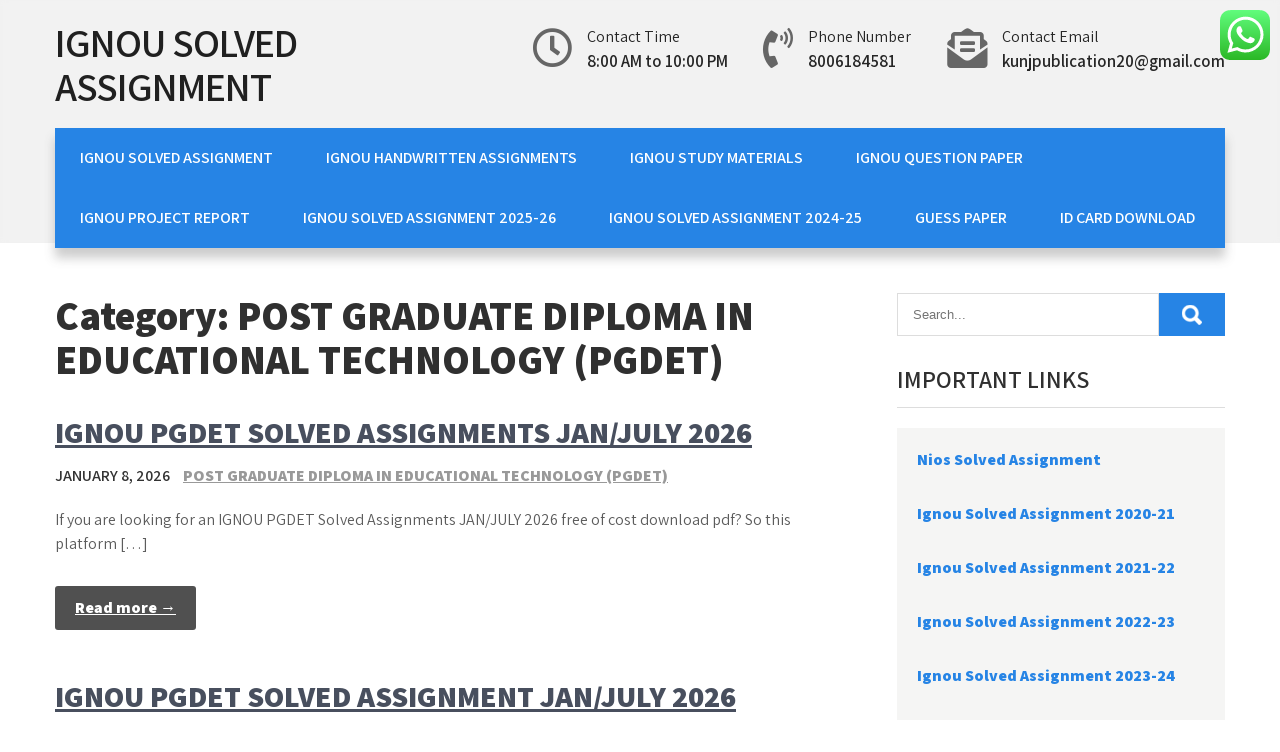

--- FILE ---
content_type: text/html; charset=UTF-8
request_url: https://www.ignousolvedassignment.org/category/post-graduate-diploma-in-educational-technology-pgdet/
body_size: 14317
content:
<!DOCTYPE html>
<html lang="en">
<head>
<meta charset="UTF-8">
<meta name="viewport" content="width=device-width, initial-scale=1">
<link rel="profile" href="http://gmpg.org/xfn/11">
<style>
#wpadminbar #wp-admin-bar-wccp_free_top_button .ab-icon:before {
	content: "\f160";
	color: #02CA02;
	top: 3px;
}
#wpadminbar #wp-admin-bar-wccp_free_top_button .ab-icon {
	transform: rotate(45deg);
}
</style>
<meta name='robots' content='index, follow, max-image-preview:large, max-snippet:-1, max-video-preview:-1' />
	<style>img:is([sizes="auto" i], [sizes^="auto," i]) { contain-intrinsic-size: 3000px 1500px }</style>
	
	<!-- This site is optimized with the Yoast SEO Premium plugin v23.1 (Yoast SEO v24.1) - https://yoast.com/wordpress/plugins/seo/ -->
	<title>POST GRADUATE DIPLOMA IN EDUCATIONAL TECHNOLOGY (PGDET) Archives - IGNOU SOLVED ASSIGNMENT</title>
	<link rel="canonical" href="https://www.ignousolvedassignment.org/category/post-graduate-diploma-in-educational-technology-pgdet/" />
	<meta property="og:locale" content="en_US" />
	<meta property="og:type" content="article" />
	<meta property="og:title" content="POST GRADUATE DIPLOMA IN EDUCATIONAL TECHNOLOGY (PGDET) Archives" />
	<meta property="og:url" content="https://www.ignousolvedassignment.org/category/post-graduate-diploma-in-educational-technology-pgdet/" />
	<meta property="og:site_name" content="IGNOU SOLVED ASSIGNMENT" />
	<meta name="twitter:card" content="summary_large_image" />
	<script type="application/ld+json" class="yoast-schema-graph">{"@context":"https://schema.org","@graph":[{"@type":"CollectionPage","@id":"https://www.ignousolvedassignment.org/category/post-graduate-diploma-in-educational-technology-pgdet/","url":"https://www.ignousolvedassignment.org/category/post-graduate-diploma-in-educational-technology-pgdet/","name":"POST GRADUATE DIPLOMA IN EDUCATIONAL TECHNOLOGY (PGDET) Archives - IGNOU SOLVED ASSIGNMENT","isPartOf":{"@id":"https://www.ignousolvedassignment.org/#website"},"breadcrumb":{"@id":"https://www.ignousolvedassignment.org/category/post-graduate-diploma-in-educational-technology-pgdet/#breadcrumb"},"inLanguage":"en"},{"@type":"BreadcrumbList","@id":"https://www.ignousolvedassignment.org/category/post-graduate-diploma-in-educational-technology-pgdet/#breadcrumb","itemListElement":[{"@type":"ListItem","position":1,"name":"Home","item":"https://www.ignousolvedassignment.org/"},{"@type":"ListItem","position":2,"name":"POST GRADUATE DIPLOMA IN EDUCATIONAL TECHNOLOGY (PGDET)"}]},{"@type":"WebSite","@id":"https://www.ignousolvedassignment.org/#website","url":"https://www.ignousolvedassignment.org/","name":"IGNOU SOLVED ASSIGNMENT","description":"","publisher":{"@id":"https://www.ignousolvedassignment.org/#/schema/person/7094c0bdc28dc8479a806985d87825fa"},"potentialAction":[{"@type":"SearchAction","target":{"@type":"EntryPoint","urlTemplate":"https://www.ignousolvedassignment.org/?s={search_term_string}"},"query-input":{"@type":"PropertyValueSpecification","valueRequired":true,"valueName":"search_term_string"}}],"inLanguage":"en"},{"@type":["Person","Organization"],"@id":"https://www.ignousolvedassignment.org/#/schema/person/7094c0bdc28dc8479a806985d87825fa","name":"admin","image":{"@type":"ImageObject","inLanguage":"en","@id":"https://www.ignousolvedassignment.org/#/schema/person/image/","url":"https://secure.gravatar.com/avatar/7301f2d38954e5febfe4c27d5b61e363bb00100a1be3665dc1b8bbb42bb6227c?s=96&d=mm&r=g","contentUrl":"https://secure.gravatar.com/avatar/7301f2d38954e5febfe4c27d5b61e363bb00100a1be3665dc1b8bbb42bb6227c?s=96&d=mm&r=g","caption":"admin"},"logo":{"@id":"https://www.ignousolvedassignment.org/#/schema/person/image/"},"sameAs":["http://www.ignousolvedassignment.org"]}]}</script>
	<!-- / Yoast SEO Premium plugin. -->


<link rel='dns-prefetch' href='//fonts.googleapis.com' />
<link rel="alternate" type="application/rss+xml" title="IGNOU SOLVED ASSIGNMENT &raquo; Feed" href="https://www.ignousolvedassignment.org/feed/" />
<link rel="alternate" type="application/rss+xml" title="IGNOU SOLVED ASSIGNMENT &raquo; Comments Feed" href="https://www.ignousolvedassignment.org/comments/feed/" />
<link rel="alternate" type="application/rss+xml" title="IGNOU SOLVED ASSIGNMENT &raquo; POST GRADUATE DIPLOMA IN EDUCATIONAL TECHNOLOGY (PGDET) Category Feed" href="https://www.ignousolvedassignment.org/category/post-graduate-diploma-in-educational-technology-pgdet/feed/" />
		<style>
			.lazyload,
			.lazyloading {
				max-width: 100%;
			}
		</style>
		<script type="text/javascript">
/* <![CDATA[ */
window._wpemojiSettings = {"baseUrl":"https:\/\/s.w.org\/images\/core\/emoji\/16.0.1\/72x72\/","ext":".png","svgUrl":"https:\/\/s.w.org\/images\/core\/emoji\/16.0.1\/svg\/","svgExt":".svg","source":{"concatemoji":"https:\/\/www.ignousolvedassignment.org\/wp-includes\/js\/wp-emoji-release.min.js?ver=6.8.3"}};
/*! This file is auto-generated */
!function(s,n){var o,i,e;function c(e){try{var t={supportTests:e,timestamp:(new Date).valueOf()};sessionStorage.setItem(o,JSON.stringify(t))}catch(e){}}function p(e,t,n){e.clearRect(0,0,e.canvas.width,e.canvas.height),e.fillText(t,0,0);var t=new Uint32Array(e.getImageData(0,0,e.canvas.width,e.canvas.height).data),a=(e.clearRect(0,0,e.canvas.width,e.canvas.height),e.fillText(n,0,0),new Uint32Array(e.getImageData(0,0,e.canvas.width,e.canvas.height).data));return t.every(function(e,t){return e===a[t]})}function u(e,t){e.clearRect(0,0,e.canvas.width,e.canvas.height),e.fillText(t,0,0);for(var n=e.getImageData(16,16,1,1),a=0;a<n.data.length;a++)if(0!==n.data[a])return!1;return!0}function f(e,t,n,a){switch(t){case"flag":return n(e,"\ud83c\udff3\ufe0f\u200d\u26a7\ufe0f","\ud83c\udff3\ufe0f\u200b\u26a7\ufe0f")?!1:!n(e,"\ud83c\udde8\ud83c\uddf6","\ud83c\udde8\u200b\ud83c\uddf6")&&!n(e,"\ud83c\udff4\udb40\udc67\udb40\udc62\udb40\udc65\udb40\udc6e\udb40\udc67\udb40\udc7f","\ud83c\udff4\u200b\udb40\udc67\u200b\udb40\udc62\u200b\udb40\udc65\u200b\udb40\udc6e\u200b\udb40\udc67\u200b\udb40\udc7f");case"emoji":return!a(e,"\ud83e\udedf")}return!1}function g(e,t,n,a){var r="undefined"!=typeof WorkerGlobalScope&&self instanceof WorkerGlobalScope?new OffscreenCanvas(300,150):s.createElement("canvas"),o=r.getContext("2d",{willReadFrequently:!0}),i=(o.textBaseline="top",o.font="600 32px Arial",{});return e.forEach(function(e){i[e]=t(o,e,n,a)}),i}function t(e){var t=s.createElement("script");t.src=e,t.defer=!0,s.head.appendChild(t)}"undefined"!=typeof Promise&&(o="wpEmojiSettingsSupports",i=["flag","emoji"],n.supports={everything:!0,everythingExceptFlag:!0},e=new Promise(function(e){s.addEventListener("DOMContentLoaded",e,{once:!0})}),new Promise(function(t){var n=function(){try{var e=JSON.parse(sessionStorage.getItem(o));if("object"==typeof e&&"number"==typeof e.timestamp&&(new Date).valueOf()<e.timestamp+604800&&"object"==typeof e.supportTests)return e.supportTests}catch(e){}return null}();if(!n){if("undefined"!=typeof Worker&&"undefined"!=typeof OffscreenCanvas&&"undefined"!=typeof URL&&URL.createObjectURL&&"undefined"!=typeof Blob)try{var e="postMessage("+g.toString()+"("+[JSON.stringify(i),f.toString(),p.toString(),u.toString()].join(",")+"));",a=new Blob([e],{type:"text/javascript"}),r=new Worker(URL.createObjectURL(a),{name:"wpTestEmojiSupports"});return void(r.onmessage=function(e){c(n=e.data),r.terminate(),t(n)})}catch(e){}c(n=g(i,f,p,u))}t(n)}).then(function(e){for(var t in e)n.supports[t]=e[t],n.supports.everything=n.supports.everything&&n.supports[t],"flag"!==t&&(n.supports.everythingExceptFlag=n.supports.everythingExceptFlag&&n.supports[t]);n.supports.everythingExceptFlag=n.supports.everythingExceptFlag&&!n.supports.flag,n.DOMReady=!1,n.readyCallback=function(){n.DOMReady=!0}}).then(function(){return e}).then(function(){var e;n.supports.everything||(n.readyCallback(),(e=n.source||{}).concatemoji?t(e.concatemoji):e.wpemoji&&e.twemoji&&(t(e.twemoji),t(e.wpemoji)))}))}((window,document),window._wpemojiSettings);
/* ]]> */
</script>
<link rel='stylesheet' id='ht_ctc_main_css-css' href='https://www.ignousolvedassignment.org/wp-content/plugins/click-to-chat-for-whatsapp/new/inc/assets/css/main.css?ver=4.35' type='text/css' media='all' />
<style id='wp-emoji-styles-inline-css' type='text/css'>

	img.wp-smiley, img.emoji {
		display: inline !important;
		border: none !important;
		box-shadow: none !important;
		height: 1em !important;
		width: 1em !important;
		margin: 0 0.07em !important;
		vertical-align: -0.1em !important;
		background: none !important;
		padding: 0 !important;
	}
</style>
<link rel='stylesheet' id='wp-block-library-css' href='https://www.ignousolvedassignment.org/wp-includes/css/dist/block-library/style.min.css?ver=6.8.3' type='text/css' media='all' />
<style id='wp-block-library-theme-inline-css' type='text/css'>
.wp-block-audio :where(figcaption){color:#555;font-size:13px;text-align:center}.is-dark-theme .wp-block-audio :where(figcaption){color:#ffffffa6}.wp-block-audio{margin:0 0 1em}.wp-block-code{border:1px solid #ccc;border-radius:4px;font-family:Menlo,Consolas,monaco,monospace;padding:.8em 1em}.wp-block-embed :where(figcaption){color:#555;font-size:13px;text-align:center}.is-dark-theme .wp-block-embed :where(figcaption){color:#ffffffa6}.wp-block-embed{margin:0 0 1em}.blocks-gallery-caption{color:#555;font-size:13px;text-align:center}.is-dark-theme .blocks-gallery-caption{color:#ffffffa6}:root :where(.wp-block-image figcaption){color:#555;font-size:13px;text-align:center}.is-dark-theme :root :where(.wp-block-image figcaption){color:#ffffffa6}.wp-block-image{margin:0 0 1em}.wp-block-pullquote{border-bottom:4px solid;border-top:4px solid;color:currentColor;margin-bottom:1.75em}.wp-block-pullquote cite,.wp-block-pullquote footer,.wp-block-pullquote__citation{color:currentColor;font-size:.8125em;font-style:normal;text-transform:uppercase}.wp-block-quote{border-left:.25em solid;margin:0 0 1.75em;padding-left:1em}.wp-block-quote cite,.wp-block-quote footer{color:currentColor;font-size:.8125em;font-style:normal;position:relative}.wp-block-quote:where(.has-text-align-right){border-left:none;border-right:.25em solid;padding-left:0;padding-right:1em}.wp-block-quote:where(.has-text-align-center){border:none;padding-left:0}.wp-block-quote.is-large,.wp-block-quote.is-style-large,.wp-block-quote:where(.is-style-plain){border:none}.wp-block-search .wp-block-search__label{font-weight:700}.wp-block-search__button{border:1px solid #ccc;padding:.375em .625em}:where(.wp-block-group.has-background){padding:1.25em 2.375em}.wp-block-separator.has-css-opacity{opacity:.4}.wp-block-separator{border:none;border-bottom:2px solid;margin-left:auto;margin-right:auto}.wp-block-separator.has-alpha-channel-opacity{opacity:1}.wp-block-separator:not(.is-style-wide):not(.is-style-dots){width:100px}.wp-block-separator.has-background:not(.is-style-dots){border-bottom:none;height:1px}.wp-block-separator.has-background:not(.is-style-wide):not(.is-style-dots){height:2px}.wp-block-table{margin:0 0 1em}.wp-block-table td,.wp-block-table th{word-break:normal}.wp-block-table :where(figcaption){color:#555;font-size:13px;text-align:center}.is-dark-theme .wp-block-table :where(figcaption){color:#ffffffa6}.wp-block-video :where(figcaption){color:#555;font-size:13px;text-align:center}.is-dark-theme .wp-block-video :where(figcaption){color:#ffffffa6}.wp-block-video{margin:0 0 1em}:root :where(.wp-block-template-part.has-background){margin-bottom:0;margin-top:0;padding:1.25em 2.375em}
</style>
<style id='classic-theme-styles-inline-css' type='text/css'>
/*! This file is auto-generated */
.wp-block-button__link{color:#fff;background-color:#32373c;border-radius:9999px;box-shadow:none;text-decoration:none;padding:calc(.667em + 2px) calc(1.333em + 2px);font-size:1.125em}.wp-block-file__button{background:#32373c;color:#fff;text-decoration:none}
</style>
<style id='global-styles-inline-css' type='text/css'>
:root{--wp--preset--aspect-ratio--square: 1;--wp--preset--aspect-ratio--4-3: 4/3;--wp--preset--aspect-ratio--3-4: 3/4;--wp--preset--aspect-ratio--3-2: 3/2;--wp--preset--aspect-ratio--2-3: 2/3;--wp--preset--aspect-ratio--16-9: 16/9;--wp--preset--aspect-ratio--9-16: 9/16;--wp--preset--color--black: #000000;--wp--preset--color--cyan-bluish-gray: #abb8c3;--wp--preset--color--white: #ffffff;--wp--preset--color--pale-pink: #f78da7;--wp--preset--color--vivid-red: #cf2e2e;--wp--preset--color--luminous-vivid-orange: #ff6900;--wp--preset--color--luminous-vivid-amber: #fcb900;--wp--preset--color--light-green-cyan: #7bdcb5;--wp--preset--color--vivid-green-cyan: #00d084;--wp--preset--color--pale-cyan-blue: #8ed1fc;--wp--preset--color--vivid-cyan-blue: #0693e3;--wp--preset--color--vivid-purple: #9b51e0;--wp--preset--gradient--vivid-cyan-blue-to-vivid-purple: linear-gradient(135deg,rgba(6,147,227,1) 0%,rgb(155,81,224) 100%);--wp--preset--gradient--light-green-cyan-to-vivid-green-cyan: linear-gradient(135deg,rgb(122,220,180) 0%,rgb(0,208,130) 100%);--wp--preset--gradient--luminous-vivid-amber-to-luminous-vivid-orange: linear-gradient(135deg,rgba(252,185,0,1) 0%,rgba(255,105,0,1) 100%);--wp--preset--gradient--luminous-vivid-orange-to-vivid-red: linear-gradient(135deg,rgba(255,105,0,1) 0%,rgb(207,46,46) 100%);--wp--preset--gradient--very-light-gray-to-cyan-bluish-gray: linear-gradient(135deg,rgb(238,238,238) 0%,rgb(169,184,195) 100%);--wp--preset--gradient--cool-to-warm-spectrum: linear-gradient(135deg,rgb(74,234,220) 0%,rgb(151,120,209) 20%,rgb(207,42,186) 40%,rgb(238,44,130) 60%,rgb(251,105,98) 80%,rgb(254,248,76) 100%);--wp--preset--gradient--blush-light-purple: linear-gradient(135deg,rgb(255,206,236) 0%,rgb(152,150,240) 100%);--wp--preset--gradient--blush-bordeaux: linear-gradient(135deg,rgb(254,205,165) 0%,rgb(254,45,45) 50%,rgb(107,0,62) 100%);--wp--preset--gradient--luminous-dusk: linear-gradient(135deg,rgb(255,203,112) 0%,rgb(199,81,192) 50%,rgb(65,88,208) 100%);--wp--preset--gradient--pale-ocean: linear-gradient(135deg,rgb(255,245,203) 0%,rgb(182,227,212) 50%,rgb(51,167,181) 100%);--wp--preset--gradient--electric-grass: linear-gradient(135deg,rgb(202,248,128) 0%,rgb(113,206,126) 100%);--wp--preset--gradient--midnight: linear-gradient(135deg,rgb(2,3,129) 0%,rgb(40,116,252) 100%);--wp--preset--font-size--small: 13px;--wp--preset--font-size--medium: 20px;--wp--preset--font-size--large: 36px;--wp--preset--font-size--x-large: 42px;--wp--preset--spacing--20: 0.44rem;--wp--preset--spacing--30: 0.67rem;--wp--preset--spacing--40: 1rem;--wp--preset--spacing--50: 1.5rem;--wp--preset--spacing--60: 2.25rem;--wp--preset--spacing--70: 3.38rem;--wp--preset--spacing--80: 5.06rem;--wp--preset--shadow--natural: 6px 6px 9px rgba(0, 0, 0, 0.2);--wp--preset--shadow--deep: 12px 12px 50px rgba(0, 0, 0, 0.4);--wp--preset--shadow--sharp: 6px 6px 0px rgba(0, 0, 0, 0.2);--wp--preset--shadow--outlined: 6px 6px 0px -3px rgba(255, 255, 255, 1), 6px 6px rgba(0, 0, 0, 1);--wp--preset--shadow--crisp: 6px 6px 0px rgba(0, 0, 0, 1);}:where(.is-layout-flex){gap: 0.5em;}:where(.is-layout-grid){gap: 0.5em;}body .is-layout-flex{display: flex;}.is-layout-flex{flex-wrap: wrap;align-items: center;}.is-layout-flex > :is(*, div){margin: 0;}body .is-layout-grid{display: grid;}.is-layout-grid > :is(*, div){margin: 0;}:where(.wp-block-columns.is-layout-flex){gap: 2em;}:where(.wp-block-columns.is-layout-grid){gap: 2em;}:where(.wp-block-post-template.is-layout-flex){gap: 1.25em;}:where(.wp-block-post-template.is-layout-grid){gap: 1.25em;}.has-black-color{color: var(--wp--preset--color--black) !important;}.has-cyan-bluish-gray-color{color: var(--wp--preset--color--cyan-bluish-gray) !important;}.has-white-color{color: var(--wp--preset--color--white) !important;}.has-pale-pink-color{color: var(--wp--preset--color--pale-pink) !important;}.has-vivid-red-color{color: var(--wp--preset--color--vivid-red) !important;}.has-luminous-vivid-orange-color{color: var(--wp--preset--color--luminous-vivid-orange) !important;}.has-luminous-vivid-amber-color{color: var(--wp--preset--color--luminous-vivid-amber) !important;}.has-light-green-cyan-color{color: var(--wp--preset--color--light-green-cyan) !important;}.has-vivid-green-cyan-color{color: var(--wp--preset--color--vivid-green-cyan) !important;}.has-pale-cyan-blue-color{color: var(--wp--preset--color--pale-cyan-blue) !important;}.has-vivid-cyan-blue-color{color: var(--wp--preset--color--vivid-cyan-blue) !important;}.has-vivid-purple-color{color: var(--wp--preset--color--vivid-purple) !important;}.has-black-background-color{background-color: var(--wp--preset--color--black) !important;}.has-cyan-bluish-gray-background-color{background-color: var(--wp--preset--color--cyan-bluish-gray) !important;}.has-white-background-color{background-color: var(--wp--preset--color--white) !important;}.has-pale-pink-background-color{background-color: var(--wp--preset--color--pale-pink) !important;}.has-vivid-red-background-color{background-color: var(--wp--preset--color--vivid-red) !important;}.has-luminous-vivid-orange-background-color{background-color: var(--wp--preset--color--luminous-vivid-orange) !important;}.has-luminous-vivid-amber-background-color{background-color: var(--wp--preset--color--luminous-vivid-amber) !important;}.has-light-green-cyan-background-color{background-color: var(--wp--preset--color--light-green-cyan) !important;}.has-vivid-green-cyan-background-color{background-color: var(--wp--preset--color--vivid-green-cyan) !important;}.has-pale-cyan-blue-background-color{background-color: var(--wp--preset--color--pale-cyan-blue) !important;}.has-vivid-cyan-blue-background-color{background-color: var(--wp--preset--color--vivid-cyan-blue) !important;}.has-vivid-purple-background-color{background-color: var(--wp--preset--color--vivid-purple) !important;}.has-black-border-color{border-color: var(--wp--preset--color--black) !important;}.has-cyan-bluish-gray-border-color{border-color: var(--wp--preset--color--cyan-bluish-gray) !important;}.has-white-border-color{border-color: var(--wp--preset--color--white) !important;}.has-pale-pink-border-color{border-color: var(--wp--preset--color--pale-pink) !important;}.has-vivid-red-border-color{border-color: var(--wp--preset--color--vivid-red) !important;}.has-luminous-vivid-orange-border-color{border-color: var(--wp--preset--color--luminous-vivid-orange) !important;}.has-luminous-vivid-amber-border-color{border-color: var(--wp--preset--color--luminous-vivid-amber) !important;}.has-light-green-cyan-border-color{border-color: var(--wp--preset--color--light-green-cyan) !important;}.has-vivid-green-cyan-border-color{border-color: var(--wp--preset--color--vivid-green-cyan) !important;}.has-pale-cyan-blue-border-color{border-color: var(--wp--preset--color--pale-cyan-blue) !important;}.has-vivid-cyan-blue-border-color{border-color: var(--wp--preset--color--vivid-cyan-blue) !important;}.has-vivid-purple-border-color{border-color: var(--wp--preset--color--vivid-purple) !important;}.has-vivid-cyan-blue-to-vivid-purple-gradient-background{background: var(--wp--preset--gradient--vivid-cyan-blue-to-vivid-purple) !important;}.has-light-green-cyan-to-vivid-green-cyan-gradient-background{background: var(--wp--preset--gradient--light-green-cyan-to-vivid-green-cyan) !important;}.has-luminous-vivid-amber-to-luminous-vivid-orange-gradient-background{background: var(--wp--preset--gradient--luminous-vivid-amber-to-luminous-vivid-orange) !important;}.has-luminous-vivid-orange-to-vivid-red-gradient-background{background: var(--wp--preset--gradient--luminous-vivid-orange-to-vivid-red) !important;}.has-very-light-gray-to-cyan-bluish-gray-gradient-background{background: var(--wp--preset--gradient--very-light-gray-to-cyan-bluish-gray) !important;}.has-cool-to-warm-spectrum-gradient-background{background: var(--wp--preset--gradient--cool-to-warm-spectrum) !important;}.has-blush-light-purple-gradient-background{background: var(--wp--preset--gradient--blush-light-purple) !important;}.has-blush-bordeaux-gradient-background{background: var(--wp--preset--gradient--blush-bordeaux) !important;}.has-luminous-dusk-gradient-background{background: var(--wp--preset--gradient--luminous-dusk) !important;}.has-pale-ocean-gradient-background{background: var(--wp--preset--gradient--pale-ocean) !important;}.has-electric-grass-gradient-background{background: var(--wp--preset--gradient--electric-grass) !important;}.has-midnight-gradient-background{background: var(--wp--preset--gradient--midnight) !important;}.has-small-font-size{font-size: var(--wp--preset--font-size--small) !important;}.has-medium-font-size{font-size: var(--wp--preset--font-size--medium) !important;}.has-large-font-size{font-size: var(--wp--preset--font-size--large) !important;}.has-x-large-font-size{font-size: var(--wp--preset--font-size--x-large) !important;}
:where(.wp-block-post-template.is-layout-flex){gap: 1.25em;}:where(.wp-block-post-template.is-layout-grid){gap: 1.25em;}
:where(.wp-block-columns.is-layout-flex){gap: 2em;}:where(.wp-block-columns.is-layout-grid){gap: 2em;}
:root :where(.wp-block-pullquote){font-size: 1.5em;line-height: 1.6;}
</style>
<link rel='stylesheet' id='online-consulting-font-css' href='//fonts.googleapis.com/css?family=Assistant%3A300%2C400%2C600%2C800&#038;ver=6.8.3' type='text/css' media='all' />
<link rel='stylesheet' id='online-consulting-basic-style-css' href='https://www.ignousolvedassignment.org/wp-content/themes/online-consulting/style.css?ver=6.8.3' type='text/css' media='all' />
<link rel='stylesheet' id='nivo-slider-css' href='https://www.ignousolvedassignment.org/wp-content/themes/online-consulting/css/nivo-slider.css?ver=6.8.3' type='text/css' media='all' />
<link rel='stylesheet' id='fontawesome-all-style-css' href='https://www.ignousolvedassignment.org/wp-content/themes/online-consulting/fontsawesome/css/fontawesome-all.css?ver=6.8.3' type='text/css' media='all' />
<link rel='stylesheet' id='online-consulting-responsive-css' href='https://www.ignousolvedassignment.org/wp-content/themes/online-consulting/css/responsive.css?ver=6.8.3' type='text/css' media='all' />
<link rel='stylesheet' id='simple-social-icons-font-css' href='https://www.ignousolvedassignment.org/wp-content/plugins/simple-social-icons/css/style.css?ver=4.0.0' type='text/css' media='all' />
<link rel='stylesheet' id='fontawesome-css' href='//maxcdn.bootstrapcdn.com/font-awesome/4.3.0/css/font-awesome.min.css?ver=4.3.0' type='text/css' media='all' />
<link rel='stylesheet' id='google-font-open-sans-css' href='//fonts.googleapis.com/css?family=Open+Sans%3A400%2C300%2C700&#038;ver=6.8.3' type='text/css' media='all' />
<link rel='stylesheet' id='mb-css' href='https://www.ignousolvedassignment.org/wp-content/plugins/mango-buttons/public/style/mb-button.css?ver=1.2.9' type='text/css' media='all' />
<script type="text/javascript" src="https://www.ignousolvedassignment.org/wp-includes/js/jquery/jquery.min.js?ver=3.7.1" id="jquery-core-js"></script>
<script type="text/javascript" src="https://www.ignousolvedassignment.org/wp-includes/js/jquery/jquery-migrate.min.js?ver=3.4.1" id="jquery-migrate-js"></script>
<script type="text/javascript" src="https://www.ignousolvedassignment.org/wp-content/themes/online-consulting/js/jquery.nivo.slider.js?ver=6.8.3" id="jquery-nivo-slider-js"></script>
<script type="text/javascript" src="https://www.ignousolvedassignment.org/wp-content/themes/online-consulting/js/editable.js?ver=6.8.3" id="online-consulting-editable-js"></script>
<link rel="https://api.w.org/" href="https://www.ignousolvedassignment.org/wp-json/" /><link rel="alternate" title="JSON" type="application/json" href="https://www.ignousolvedassignment.org/wp-json/wp/v2/categories/1014" /><link rel="EditURI" type="application/rsd+xml" title="RSD" href="https://www.ignousolvedassignment.org/xmlrpc.php?rsd" />
<meta name="generator" content="WordPress 6.8.3" />
<script id="wpcp_disable_selection" type="text/javascript">
var image_save_msg='You are not allowed to save images!';
	var no_menu_msg='Context Menu disabled!';
	var smessage = "Content is protected !!";

function disableEnterKey(e)
{
	var elemtype = e.target.tagName;
	
	elemtype = elemtype.toUpperCase();
	
	if (elemtype == "TEXT" || elemtype == "TEXTAREA" || elemtype == "INPUT" || elemtype == "PASSWORD" || elemtype == "SELECT" || elemtype == "OPTION" || elemtype == "EMBED")
	{
		elemtype = 'TEXT';
	}
	
	if (e.ctrlKey){
     var key;
     if(window.event)
          key = window.event.keyCode;     //IE
     else
          key = e.which;     //firefox (97)
    //if (key != 17) alert(key);
     if (elemtype!= 'TEXT' && (key == 97 || key == 65 || key == 67 || key == 99 || key == 88 || key == 120 || key == 26 || key == 85  || key == 86 || key == 83 || key == 43 || key == 73))
     {
		if(wccp_free_iscontenteditable(e)) return true;
		show_wpcp_message('You are not allowed to copy content or view source');
		return false;
     }else
     	return true;
     }
}


/*For contenteditable tags*/
function wccp_free_iscontenteditable(e)
{
	var e = e || window.event; // also there is no e.target property in IE. instead IE uses window.event.srcElement
  	
	var target = e.target || e.srcElement;

	var elemtype = e.target.nodeName;
	
	elemtype = elemtype.toUpperCase();
	
	var iscontenteditable = "false";
		
	if(typeof target.getAttribute!="undefined" ) iscontenteditable = target.getAttribute("contenteditable"); // Return true or false as string
	
	var iscontenteditable2 = false;
	
	if(typeof target.isContentEditable!="undefined" ) iscontenteditable2 = target.isContentEditable; // Return true or false as boolean

	if(target.parentElement.isContentEditable) iscontenteditable2 = true;
	
	if (iscontenteditable == "true" || iscontenteditable2 == true)
	{
		if(typeof target.style!="undefined" ) target.style.cursor = "text";
		
		return true;
	}
}

////////////////////////////////////
function disable_copy(e)
{	
	var e = e || window.event; // also there is no e.target property in IE. instead IE uses window.event.srcElement
	
	var elemtype = e.target.tagName;
	
	elemtype = elemtype.toUpperCase();
	
	if (elemtype == "TEXT" || elemtype == "TEXTAREA" || elemtype == "INPUT" || elemtype == "PASSWORD" || elemtype == "SELECT" || elemtype == "OPTION" || elemtype == "EMBED")
	{
		elemtype = 'TEXT';
	}
	
	if(wccp_free_iscontenteditable(e)) return true;
	
	var isSafari = /Safari/.test(navigator.userAgent) && /Apple Computer/.test(navigator.vendor);
	
	var checker_IMG = '';
	if (elemtype == "IMG" && checker_IMG == 'checked' && e.detail >= 2) {show_wpcp_message(alertMsg_IMG);return false;}
	if (elemtype != "TEXT")
	{
		if (smessage !== "" && e.detail == 2)
			show_wpcp_message(smessage);
		
		if (isSafari)
			return true;
		else
			return false;
	}	
}

//////////////////////////////////////////
function disable_copy_ie()
{
	var e = e || window.event;
	var elemtype = window.event.srcElement.nodeName;
	elemtype = elemtype.toUpperCase();
	if(wccp_free_iscontenteditable(e)) return true;
	if (elemtype == "IMG") {show_wpcp_message(alertMsg_IMG);return false;}
	if (elemtype != "TEXT" && elemtype != "TEXTAREA" && elemtype != "INPUT" && elemtype != "PASSWORD" && elemtype != "SELECT" && elemtype != "OPTION" && elemtype != "EMBED")
	{
		return false;
	}
}	
function reEnable()
{
	return true;
}
document.onkeydown = disableEnterKey;
document.onselectstart = disable_copy_ie;
if(navigator.userAgent.indexOf('MSIE')==-1)
{
	document.onmousedown = disable_copy;
	document.onclick = reEnable;
}
function disableSelection(target)
{
    //For IE This code will work
    if (typeof target.onselectstart!="undefined")
    target.onselectstart = disable_copy_ie;
    
    //For Firefox This code will work
    else if (typeof target.style.MozUserSelect!="undefined")
    {target.style.MozUserSelect="none";}
    
    //All other  (ie: Opera) This code will work
    else
    target.onmousedown=function(){return false}
    target.style.cursor = "default";
}
//Calling the JS function directly just after body load
window.onload = function(){disableSelection(document.body);};

//////////////////special for safari Start////////////////
var onlongtouch;
var timer;
var touchduration = 1000; //length of time we want the user to touch before we do something

var elemtype = "";
function touchstart(e) {
	var e = e || window.event;
  // also there is no e.target property in IE.
  // instead IE uses window.event.srcElement
  	var target = e.target || e.srcElement;
	
	elemtype = window.event.srcElement.nodeName;
	
	elemtype = elemtype.toUpperCase();
	
	if(!wccp_pro_is_passive()) e.preventDefault();
	if (!timer) {
		timer = setTimeout(onlongtouch, touchduration);
	}
}

function touchend() {
    //stops short touches from firing the event
    if (timer) {
        clearTimeout(timer);
        timer = null;
    }
	onlongtouch();
}

onlongtouch = function(e) { //this will clear the current selection if anything selected
	
	if (elemtype != "TEXT" && elemtype != "TEXTAREA" && elemtype != "INPUT" && elemtype != "PASSWORD" && elemtype != "SELECT" && elemtype != "EMBED" && elemtype != "OPTION")	
	{
		if (window.getSelection) {
			if (window.getSelection().empty) {  // Chrome
			window.getSelection().empty();
			} else if (window.getSelection().removeAllRanges) {  // Firefox
			window.getSelection().removeAllRanges();
			}
		} else if (document.selection) {  // IE?
			document.selection.empty();
		}
		return false;
	}
};

document.addEventListener("DOMContentLoaded", function(event) { 
    window.addEventListener("touchstart", touchstart, false);
    window.addEventListener("touchend", touchend, false);
});

function wccp_pro_is_passive() {

  var cold = false,
  hike = function() {};

  try {
	  const object1 = {};
  var aid = Object.defineProperty(object1, 'passive', {
  get() {cold = true}
  });
  window.addEventListener('test', hike, aid);
  window.removeEventListener('test', hike, aid);
  } catch (e) {}

  return cold;
}
/*special for safari End*/
</script>
<script id="wpcp_disable_Right_Click" type="text/javascript">
document.ondragstart = function() { return false;}
	function nocontext(e) {
	   return false;
	}
	document.oncontextmenu = nocontext;
</script>
<style>
.unselectable
{
-moz-user-select:none;
-webkit-user-select:none;
cursor: default;
}
html
{
-webkit-touch-callout: none;
-webkit-user-select: none;
-khtml-user-select: none;
-moz-user-select: none;
-ms-user-select: none;
user-select: none;
-webkit-tap-highlight-color: rgba(0,0,0,0);
}
</style>
<script id="wpcp_css_disable_selection" type="text/javascript">
var e = document.getElementsByTagName('body')[0];
if(e)
{
	e.setAttribute('unselectable',"on");
}
</script>
		<script>
			document.documentElement.className = document.documentElement.className.replace('no-js', 'js');
		</script>
				<style>
			.no-js img.lazyload {
				display: none;
			}

			figure.wp-block-image img.lazyloading {
				min-width: 150px;
			}

			.lazyload,
			.lazyloading {
				--smush-placeholder-width: 100px;
				--smush-placeholder-aspect-ratio: 1/1;
				width: var(--smush-image-width, var(--smush-placeholder-width)) !important;
				aspect-ratio: var(--smush-image-aspect-ratio, var(--smush-placeholder-aspect-ratio)) !important;
			}

						.lazyload, .lazyloading {
				opacity: 0;
			}

			.lazyloaded {
				opacity: 1;
				transition: opacity 400ms;
				transition-delay: 0ms;
			}

					</style>
			<style type="text/css"> 					
        a, .posts_default_style h2 a:hover,
        #sidebar ul li a:hover,						
        .posts_default_style h3 a:hover,       
		.hdr_social a:hover,       						
        .postmeta a:hover,
		.page_three_box:hover h3,
		#sidebar ul li::before,
		.page_three_box:hover h3 a,
        .button:hover,
		.blog_postmeta a:hover,
		.site-footer ul li a:hover, 
		.site-footer ul li.current_page_item a,
		.about_content_column h3 span       				
            { color:#2684e5;}					 
            
        .pagination ul li .current, .pagination ul li a:hover, 
        #commentform input#submit:hover,		
        .nivo-controlNav a.active,
		.navigation_bar,
		.site-navi ul li ul,				
        .learnmore,
		.nivo-caption .slide_morebtn:hover,
		a.blogreadmore,
		.about_content_column .btnstyle1,													
        #sidebar .search-form input.search-submit,				
        .wpcf7 input[type='submit'],				
        nav.pagination .page-numbers.current,
		.page_three_box .page_img_box,	
		.blogpostmorebtn:hover,	
        .toggle a	
            { background-color:#2684e5;}
			
		
		.tagcloud a:hover,
		.hdr_social a:hover,
		.about_content_column p,
		h3.widget-title::after,		
		blockquote	        
            { border-color:#2684e5;}
			
	.site-navi ul li a:hover, 
	.site-navi ul li.current-menu-item a,
	.site-navi ul li.current-menu-parent a.parent,
	.site-navi ul li.current-menu-item ul.sub-menu li a:hover        
            { background-color:#1a50a9;}		
			
	    								
		
         	
    </style> 
	<style type="text/css">
			.site-header{
			background: url() no-repeat;
			background-position: center top;
		}
		.logo h1 a { color:#202020;}
		
	</style>
    
    <link rel="icon" href="https://www.ignousolvedassignment.org/wp-content/uploads/2025/08/cropped-ignou-solved-assignments-32x32.jpg" sizes="32x32" />
<link rel="icon" href="https://www.ignousolvedassignment.org/wp-content/uploads/2025/08/cropped-ignou-solved-assignments-192x192.jpg" sizes="192x192" />
<link rel="apple-touch-icon" href="https://www.ignousolvedassignment.org/wp-content/uploads/2025/08/cropped-ignou-solved-assignments-180x180.jpg" />
<meta name="msapplication-TileImage" content="https://www.ignousolvedassignment.org/wp-content/uploads/2025/08/cropped-ignou-solved-assignments-270x270.jpg" />
</head>
<body class="archive category category-post-graduate-diploma-in-educational-technology-pgdet category-1014 wp-embed-responsive wp-theme-online-consulting sp-easy-accordion-enabled unselectable">
<a class="skip-link screen-reader-text" href="#site_content_panel">
Skip to content</a>

<div id="sitelayout" >

<div class="site-header siteinner no-sticky"> 
  <div class="container">   
      <div class="logo">
                   <h1><a href="https://www.ignousolvedassignment.org/" rel="home">IGNOU SOLVED ASSIGNMENT</a></h1>
                  </div><!-- logo -->
      
      
     
      <div class="cotact_info_area">      
         
               <div class="infobox">
                 <i class="far fa-clock"></i>
                 <span>
			       Contact Time                   <strong>8:00 AM to 10:00 PM</strong>
                </span>
              </div>
          
         
         
          
               <div class="infobox">
                 <i class="fas fa-phone-volume"></i>
                 <span>
			       Phone Number                   <strong>8006184581</strong>
                </span>
              </div>
          
         
         
          
               <div class="infobox">
                 <i class="fas fa-envelope-open-text"></i>
                 <span>
			       Contact Email                   <strong><a href="mailto:kunjpublication20@gmail.com">
				   kunjpublication20@gmail.com</a></strong>
                </span>
              </div>
                   </div>
	  
     

 <div class="clear"></div> 
    <div class="navigation_bar">
         <div class="toggle">
           <a class="toggleMenu" href="#">Menu</a>
         </div><!-- toggle --> 
         <div class="site-navi">                   
            <div class="menu-main-menu-container"><ul id="menu-main-menu" class="menu"><li id="menu-item-14237" class="menu-item menu-item-type-post_type menu-item-object-page menu-item-home menu-item-14237"><a href="https://www.ignousolvedassignment.org/">IGNOU SOLVED ASSIGNMENT</a></li>
<li id="menu-item-14234" class="menu-item menu-item-type-post_type menu-item-object-page menu-item-14234"><a href="https://www.ignousolvedassignment.org/ignou-handwritten-assignments/">IGNOU HANDWRITTEN ASSIGNMENTS</a></li>
<li id="menu-item-14239" class="menu-item menu-item-type-custom menu-item-object-custom menu-item-14239"><a href="https://www.ignousolvedassignment.org/ignou-study-material/">IGNOU STUDY MATERIALS</a></li>
<li id="menu-item-14231" class="menu-item menu-item-type-post_type menu-item-object-page menu-item-14231"><a href="https://www.ignousolvedassignment.org/ignou-question-paper/">IGNOU QUESTION PAPER</a></li>
<li id="menu-item-14232" class="menu-item menu-item-type-post_type menu-item-object-page menu-item-14232"><a href="https://www.ignousolvedassignment.org/ignou-project-report/">IGNOU PROJECT REPORT</a></li>
<li id="menu-item-16186" class="menu-item menu-item-type-custom menu-item-object-custom menu-item-16186"><a href="https://www.ignousolvedassignment.org/ignou-solved-assignment-2025-26/">IGNOU SOLVED ASSIGNMENT 2025-26</a></li>
<li id="menu-item-20879" class="menu-item menu-item-type-custom menu-item-object-custom menu-item-20879"><a href="https://www.ignousolvedassignment.org/ignou-solved-assignment-2024-25/">IGNOU SOLVED ASSIGNMENT 2024-25</a></li>
<li id="menu-item-21016" class="menu-item menu-item-type-custom menu-item-object-custom menu-item-21016"><a href="https://www.ignousolvedassignment.org/ignou-guess-paper/">GUESS PAPER</a></li>
<li id="menu-item-17844" class="menu-item menu-item-type-custom menu-item-object-custom menu-item-17844"><a href="https://www.ignousolvedassignment.org/how-to-download-ignou-id-card/">ID CARD DOWNLOAD</a></li>
</ul></div>         </div><!--.site-navi -->
         <div class="clear"></div>  
   </div><!--.navigation_bar -->
  <div class="clear"></div> 
  </div><!-- .container --> 
</div><!--.site-header --> 
  
       
        

<div class="container">
     <div id="site_content_panel">
        <div class="left_panel_content">
            <header class="page-header">
				 <h1 class="entry-title">Category: <span>POST GRADUATE DIPLOMA IN EDUCATIONAL TECHNOLOGY (PGDET)</span></h1> 
            </header><!-- .page-header -->
			                <div class="my_blogpost_layout">
                                                                 <div class="posts_default_style">
    <article id="post-40945" class="post-40945 post type-post status-publish format-standard hentry category-post-graduate-diploma-in-educational-technology-pgdet tag-ignou-pgdet-solved-assignments-jan-july-2026">        
          
        
        <header class="entry-header">           
            <h3><a href="https://www.ignousolvedassignment.org/ignou-pgdet-solved-assignments-jan-july-2026/" rel="bookmark">IGNOU PGDET SOLVED ASSIGNMENTS JAN/JULY 2026</a></h3>
                            <div class="blog_postmeta">
                    <div class="post-date">January 8, 2026</div><!-- post-date --> 
                     
                      <span class="blogpost_cat"><a href="https://www.ignousolvedassignment.org/category/post-graduate-diploma-in-educational-technology-pgdet/" rel="category tag">POST GRADUATE DIPLOMA IN EDUCATIONAL TECHNOLOGY (PGDET)</a></span>
                                                                
                </div><!-- .blog_postmeta -->
                    </header><!-- .entry-header -->
          
                <div class="entry-summary">
           	<p>If you are looking for an IGNOU PGDET Solved Assignments JAN/JULY 2026 free of cost download pdf? So this platform [&hellip;]</p>
            <a class="blogpostmorebtn" href="https://www.ignousolvedassignment.org/ignou-pgdet-solved-assignments-jan-july-2026/">Read more &rarr;</a>         
        </div><!-- .entry-summary -->
                <div class="clear"></div>
    </article><!-- #post-## -->
</div>                                             <div class="posts_default_style">
    <article id="post-40943" class="post-40943 post type-post status-publish format-standard hentry category-post-graduate-diploma-in-educational-technology-pgdet tag-ignou-pgdet-solved-assignment-jan-july-2026">        
          
        
        <header class="entry-header">           
            <h3><a href="https://www.ignousolvedassignment.org/ignou-pgdet-solved-assignment-jan-july-2026/" rel="bookmark">IGNOU PGDET SOLVED ASSIGNMENT JAN/JULY 2026</a></h3>
                            <div class="blog_postmeta">
                    <div class="post-date">January 8, 2026</div><!-- post-date --> 
                     
                      <span class="blogpost_cat"><a href="https://www.ignousolvedassignment.org/category/post-graduate-diploma-in-educational-technology-pgdet/" rel="category tag">POST GRADUATE DIPLOMA IN EDUCATIONAL TECHNOLOGY (PGDET)</a></span>
                                                                
                </div><!-- .blog_postmeta -->
                    </header><!-- .entry-header -->
          
                <div class="entry-summary">
           	<p>If you are looking for an IGNOU PGDET Solved Assignment JAN/JULY 2026 free of cost download pdf? So this platform [&hellip;]</p>
            <a class="blogpostmorebtn" href="https://www.ignousolvedassignment.org/ignou-pgdet-solved-assignment-jan-july-2026/">Read more &rarr;</a>         
        </div><!-- .entry-summary -->
                <div class="clear"></div>
    </article><!-- #post-## -->
</div>                                             <div class="posts_default_style">
    <article id="post-37229" class="post-37229 post type-post status-publish format-standard hentry category-post-graduate-diploma-in-educational-technology-pgdet tag-ignou-pgdet-solved-assignment-jan-july-2025">        
          
        
        <header class="entry-header">           
            <h3><a href="https://www.ignousolvedassignment.org/ignou-pgdet-solved-assignment-jan-july-2025/" rel="bookmark">IGNOU PGDET SOLVED ASSIGNMENT JAN/JULY 2025</a></h3>
                            <div class="blog_postmeta">
                    <div class="post-date">August 21, 2025</div><!-- post-date --> 
                     
                      <span class="blogpost_cat"><a href="https://www.ignousolvedassignment.org/category/post-graduate-diploma-in-educational-technology-pgdet/" rel="category tag">POST GRADUATE DIPLOMA IN EDUCATIONAL TECHNOLOGY (PGDET)</a></span>
                                                                
                </div><!-- .blog_postmeta -->
                    </header><!-- .entry-header -->
          
                <div class="entry-summary">
           	<p>If you are looking for an IGNOU PGDET Solved Assignment JAN/JULY 2025 free of cost download pdf? So this platform [&hellip;]</p>
            <a class="blogpostmorebtn" href="https://www.ignousolvedassignment.org/ignou-pgdet-solved-assignment-jan-july-2025/">Read more &rarr;</a>         
        </div><!-- .entry-summary -->
                <div class="clear"></div>
    </article><!-- #post-## -->
</div>                                             <div class="posts_default_style">
    <article id="post-37230" class="post-37230 post type-post status-publish format-standard hentry category-post-graduate-diploma-in-educational-technology-pgdet tag-ignou-pgdet-solved-assignments-jan-july-2025">        
          
        
        <header class="entry-header">           
            <h3><a href="https://www.ignousolvedassignment.org/ignou-pgdet-solved-assignments-jan-july-2025/" rel="bookmark">IGNOU PGDET SOLVED ASSIGNMENTS JAN/JULY 2025</a></h3>
                            <div class="blog_postmeta">
                    <div class="post-date">August 21, 2025</div><!-- post-date --> 
                     
                      <span class="blogpost_cat"><a href="https://www.ignousolvedassignment.org/category/post-graduate-diploma-in-educational-technology-pgdet/" rel="category tag">POST GRADUATE DIPLOMA IN EDUCATIONAL TECHNOLOGY (PGDET)</a></span>
                                                                
                </div><!-- .blog_postmeta -->
                    </header><!-- .entry-header -->
          
                <div class="entry-summary">
           	<p>If you are looking for an IGNOU PGDET Solved Assignments JAN/JULY 2025 free of cost download pdf? So this platform [&hellip;]</p>
            <a class="blogpostmorebtn" href="https://www.ignousolvedassignment.org/ignou-pgdet-solved-assignments-jan-july-2025/">Read more &rarr;</a>         
        </div><!-- .entry-summary -->
                <div class="clear"></div>
    </article><!-- #post-## -->
</div>                                             <div class="posts_default_style">
    <article id="post-32229" class="post-32229 post type-post status-publish format-standard hentry category-post-graduate-diploma-in-educational-technology-pgdet tag-ignou-pgdet-solved-assignment-jan-july-2024">        
          
        
        <header class="entry-header">           
            <h3><a href="https://www.ignousolvedassignment.org/ignou-pgdet-solved-assignment-jan-july-2024/" rel="bookmark">IGNOU PGDET SOLVED ASSIGNMENT JAN/JULY 2024</a></h3>
                            <div class="blog_postmeta">
                    <div class="post-date">June 8, 2024</div><!-- post-date --> 
                     
                      <span class="blogpost_cat"><a href="https://www.ignousolvedassignment.org/category/post-graduate-diploma-in-educational-technology-pgdet/" rel="category tag">POST GRADUATE DIPLOMA IN EDUCATIONAL TECHNOLOGY (PGDET)</a></span>
                                                                
                </div><!-- .blog_postmeta -->
                    </header><!-- .entry-header -->
          
                <div class="entry-summary">
           	<p>If you are looking for an IGNOU PGDET Solved Assignment JAN/JULY 2024 free of cost download pdf? So this platform [&hellip;]</p>
            <a class="blogpostmorebtn" href="https://www.ignousolvedassignment.org/ignou-pgdet-solved-assignment-jan-july-2024/">Read more &rarr;</a>         
        </div><!-- .entry-summary -->
                <div class="clear"></div>
    </article><!-- #post-## -->
</div>                                             <div class="posts_default_style">
    <article id="post-32230" class="post-32230 post type-post status-publish format-standard hentry category-post-graduate-diploma-in-educational-technology-pgdet tag-ignou-pgdet-solved-assignments-jan-july-2024">        
          
        
        <header class="entry-header">           
            <h3><a href="https://www.ignousolvedassignment.org/ignou-pgdet-solved-assignments-jan-july-2024/" rel="bookmark">IGNOU PGDET SOLVED ASSIGNMENTS JAN/JULY 2024</a></h3>
                            <div class="blog_postmeta">
                    <div class="post-date">June 8, 2024</div><!-- post-date --> 
                     
                      <span class="blogpost_cat"><a href="https://www.ignousolvedassignment.org/category/post-graduate-diploma-in-educational-technology-pgdet/" rel="category tag">POST GRADUATE DIPLOMA IN EDUCATIONAL TECHNOLOGY (PGDET)</a></span>
                                                                
                </div><!-- .blog_postmeta -->
                    </header><!-- .entry-header -->
          
                <div class="entry-summary">
           	<p>If you are looking for an IGNOU PGDET Solved Assignment JAN/JULY 2024 free of cost download pdf? So this platform [&hellip;]</p>
            <a class="blogpostmorebtn" href="https://www.ignousolvedassignment.org/ignou-pgdet-solved-assignments-jan-july-2024/">Read more &rarr;</a>         
        </div><!-- .entry-summary -->
                <div class="clear"></div>
    </article><!-- #post-## -->
</div>                                             <div class="posts_default_style">
    <article id="post-24702" class="post-24702 post type-post status-publish format-standard hentry category-post-graduate-diploma-in-educational-technology-pgdet tag-ignou-pgdet-solved-assignments-jan-july-2023">        
          
        
        <header class="entry-header">           
            <h3><a href="https://www.ignousolvedassignment.org/ignou-pgdet-solved-assignments-jan-july-2023/" rel="bookmark">IGNOU PGDET SOLVED ASSIGNMENTS JAN/JULY 2023</a></h3>
                            <div class="blog_postmeta">
                    <div class="post-date">May 6, 2023</div><!-- post-date --> 
                     
                      <span class="blogpost_cat"><a href="https://www.ignousolvedassignment.org/category/post-graduate-diploma-in-educational-technology-pgdet/" rel="category tag">POST GRADUATE DIPLOMA IN EDUCATIONAL TECHNOLOGY (PGDET)</a></span>
                                                                
                </div><!-- .blog_postmeta -->
                    </header><!-- .entry-header -->
          
                <div class="entry-summary">
           	<p>If you are looking for an IGNOU PGDET Solved Assignment JAN/JULY 2023 free of cost download pdf? So this platform [&hellip;]</p>
            <a class="blogpostmorebtn" href="https://www.ignousolvedassignment.org/ignou-pgdet-solved-assignments-jan-july-2023/">Read more &rarr;</a>         
        </div><!-- .entry-summary -->
                <div class="clear"></div>
    </article><!-- #post-## -->
</div>                                             <div class="posts_default_style">
    <article id="post-24701" class="post-24701 post type-post status-publish format-standard hentry category-post-graduate-diploma-in-educational-technology-pgdet tag-ignou-pgdet-solved-assignment-jan-july-2023">        
          
        
        <header class="entry-header">           
            <h3><a href="https://www.ignousolvedassignment.org/ignou-pgdet-solved-assignment-jan-july-2023/" rel="bookmark">IGNOU PGDET SOLVED ASSIGNMENT JAN/JULY 2023</a></h3>
                            <div class="blog_postmeta">
                    <div class="post-date">May 6, 2023</div><!-- post-date --> 
                     
                      <span class="blogpost_cat"><a href="https://www.ignousolvedassignment.org/category/post-graduate-diploma-in-educational-technology-pgdet/" rel="category tag">POST GRADUATE DIPLOMA IN EDUCATIONAL TECHNOLOGY (PGDET)</a></span>
                                                                
                </div><!-- .blog_postmeta -->
                    </header><!-- .entry-header -->
          
                <div class="entry-summary">
           	<p>If you are looking for an IGNOU PGDET Solved Assignment JAN/JULY 2023 free of cost download pdf? So this platform [&hellip;]</p>
            <a class="blogpostmorebtn" href="https://www.ignousolvedassignment.org/ignou-pgdet-solved-assignment-jan-july-2023/">Read more &rarr;</a>         
        </div><!-- .entry-summary -->
                <div class="clear"></div>
    </article><!-- #post-## -->
</div>                                             <div class="posts_default_style">
    <article id="post-24699" class="post-24699 post type-post status-publish format-standard hentry category-post-graduate-diploma-in-educational-technology-pgdet tag-ignou-pgdet-solved-assignment">        
          
        
        <header class="entry-header">           
            <h3><a href="https://www.ignousolvedassignment.org/ignou-pgdet-solved-assignment-2/" rel="bookmark">IGNOU PGDET SOLVED ASSIGNMENT</a></h3>
                            <div class="blog_postmeta">
                    <div class="post-date">May 6, 2023</div><!-- post-date --> 
                     
                      <span class="blogpost_cat"><a href="https://www.ignousolvedassignment.org/category/post-graduate-diploma-in-educational-technology-pgdet/" rel="category tag">POST GRADUATE DIPLOMA IN EDUCATIONAL TECHNOLOGY (PGDET)</a></span>
                                                                
                </div><!-- .blog_postmeta -->
                    </header><!-- .entry-header -->
          
                <div class="entry-summary">
           	<p>If you are looking for an IGNOU PGDET Solved Assignment free of cost download pdf? So this platform is the [&hellip;]</p>
            <a class="blogpostmorebtn" href="https://www.ignousolvedassignment.org/ignou-pgdet-solved-assignment-2/">Read more &rarr;</a>         
        </div><!-- .entry-summary -->
                <div class="clear"></div>
    </article><!-- #post-## -->
</div>                                       
                </div>
                                   </div><!-- left_panel_content-->   
       <div id="sidebar">    
    <aside id="search-2" class="widget widget_search"><form role="search" method="get" class="search-form" action="https://www.ignousolvedassignment.org/">
	<label>
		<input type="search" class="search-field" placeholder="Search..." value="" name="s">
	</label>
	<input type="submit" class="search-submit" value="Search">
</form>
</aside><aside id="text-2" class="widget widget_text"><h3 class="widget-title">IMPORTANT LINKS</h3>			<div class="textwidget"><p><strong><a href="https://www.ignousolvedassignment.org/nios-solved-assignment/" target="_blank" rel="noopener">Nios Solved Assignment</a></strong></p>
<p><a href="https://www.ignousolvedassignment.org/ignou-solved-assignment-2020-21/" target="_blank" rel="noopener"><strong>Ignou Solved Assignment 2020-21</strong></a></p>
<p><strong><a href="https://www.ignousolvedassignment.org/ignou-solved-assignment-2021-22/" target="_blank" rel="noopener">Ignou Solved Assignment 2021-22</a></strong></p>
<p><a href="https://www.ignousolvedassignment.org/ignou-solved-assignment-2022-23-2/" target="_blank" rel="noopener"><strong>Ignou Solved Assignment 2022-23</strong></a></p>
<p><a href="https://www.ignousolvedassignment.org/ignou-solved-assignment-2023-24/"><strong>Ignou Solved Assignment 2023-24</strong></a></p>
<p><a href="https://www.ignousolvedassignment.org/ignou-project-report/"><strong>IGNOU Project Report /</strong><strong> Synopsis</strong></a></p>
<p><a href="https://www.ignousolvedassignment.org/ignou-handwritten-assignments/"><strong>Handwritten Assignment</strong></a></p>
<p><a href="https://www.ignousolvedassignment.org/ignou-guess-paper/"><strong>IGNOU Guess Paper / Notes</strong></a></p>
<p>&nbsp;</p>
</div>
		</aside>	
</div><!-- sidebar -->       
        <div class="clear"></div>
    </div><!-- site-aligner -->
</div><!-- container -->


<div class="site-footer">
           <div class="container fixfooter">           
                          <div class="widget-column-1">  
                    <div id="text-13" class="widget widget_text"><h5>About Us</h5>			<div class="textwidget"><p>| <a href="https://www.ignousolvedassignment.org/about-us/">KUNJ PUBLICATION ABOUT US</a> |<br />
| <a href="https://www.ignousolvedassignment.org/about-us/">Our Team</a> |<br />
| <a href="https://www.ignousolvedassignment.org/about-us/">Our Vision &amp; Mission</a> |</p>
</div>
		</div>                </div>
                     
                          <div class="widget-column-2">  
                    <div id="text-9" class="widget widget_text"><h5>Products/Services</h5>			<div class="textwidget"><p>| <a href="https://www.ignousolvedassignment.org/">SAMPLE PAPER</a> |</p>
<p>| <a href="https://www.ignousolvedassignment.org/ignou-study-material/">HELP BOOKS</a> |</p>
<p>| <a href="https://www.ignousolvedassignment.org/ignou-handwritten-assignments/">HAND WRITTEN ASSIGNMENT</a> |</p>
<p>| <a href="https://www.ignousolvedassignment.org/ignou-project-report/">PROJECT REPORT</a> |</p>
<p>| <a href="https://www.ignousolvedassignment.org/ignou-project-report/">IGNOU QUESTION PAPER</a> |</p>
</div>
		</div>                </div>
                      
                           <div class="widget-column-3">  
                    <div id="text-10" class="widget widget_text"><h5>Privacy Policy</h5>			<div class="textwidget"><p>| <a href="https://www.ignousolvedassignment.org/privacy-policy/">Disclaimer</a> |<br />
| <a href="https://www.ignousolvedassignment.org/privacy-policy/">Privacy Policy</a> |<br />
| <a href="https://www.ignousolvedassignment.org/privacy-policy/">Refund &amp; Cancellation policy</a> |<br />
| <a href="https://www.ignousolvedassignment.org/privacy-policy/">Terms and Conditions</a> |</p>
<p>|<a href="https://www.ignousolvedassignment.org/privacy-policy/">Copyright &amp; DMCA Notice</a>|</p>
</div>
		</div>                </div>
            
           
                           <div class="widget-column-4">  
                    <div id="text-11" class="widget widget_text"><h5>CONTACT US</h5>			<div class="textwidget"><p>| PHONE-8006184581 |</p>
<p>| E-MAIL-kunjpublication20@gmail.com |</p>
<p>| ADDRESS-PLOT NO.-022<br />
PALAM EXT. DWARKA SEC-7 NEW DELHI-110075 |</p>
</div>
		</div>                </div>
                     
           
           <div class="clear"></div>
      </div><!--end .container-->            

        <div class="footer-bottom"> 
            <div class="container">
                <div class="powerby">
				   IGNOU SOLVED ASSIGNMENT - Copyright © 2023               
                </div>                        	
                <div class="design-by">
				   Copyright © 2023 KUNJ PUBLICATION

                </div>
                <div class="clear"></div>
                                
             </div><!--end .container-->             
        </div><!--end .footer-bottom-->  
                     
     </div><!--end #site-footer-->
</div><!--#end sitelayout-->

<script type="speculationrules">
{"prefetch":[{"source":"document","where":{"and":[{"href_matches":"\/*"},{"not":{"href_matches":["\/wp-*.php","\/wp-admin\/*","\/wp-content\/uploads\/*","\/wp-content\/*","\/wp-content\/plugins\/*","\/wp-content\/themes\/online-consulting\/*","\/*\\?(.+)"]}},{"not":{"selector_matches":"a[rel~=\"nofollow\"]"}},{"not":{"selector_matches":".no-prefetch, .no-prefetch a"}}]},"eagerness":"conservative"}]}
</script>
	<div id="wpcp-error-message" class="msgmsg-box-wpcp hideme"><span>error: </span>Content is protected !!</div>
	<script>
	var timeout_result;
	function show_wpcp_message(smessage)
	{
		if (smessage !== "")
			{
			var smessage_text = '<span>Alert: </span>'+smessage;
			document.getElementById("wpcp-error-message").innerHTML = smessage_text;
			document.getElementById("wpcp-error-message").className = "msgmsg-box-wpcp warning-wpcp showme";
			clearTimeout(timeout_result);
			timeout_result = setTimeout(hide_message, 3000);
			}
	}
	function hide_message()
	{
		document.getElementById("wpcp-error-message").className = "msgmsg-box-wpcp warning-wpcp hideme";
	}
	</script>
		<style>
	@media print {
	body * {display: none !important;}
		body:after {
		content: "You are not allowed to print preview this page, Thank you"; }
	}
	</style>
		<style type="text/css">
	#wpcp-error-message {
	    direction: ltr;
	    text-align: center;
	    transition: opacity 900ms ease 0s;
	    z-index: 99999999;
	}
	.hideme {
    	opacity:0;
    	visibility: hidden;
	}
	.showme {
    	opacity:1;
    	visibility: visible;
	}
	.msgmsg-box-wpcp {
		border:1px solid #f5aca6;
		border-radius: 10px;
		color: #555;
		font-family: Tahoma;
		font-size: 11px;
		margin: 10px;
		padding: 10px 36px;
		position: fixed;
		width: 255px;
		top: 50%;
  		left: 50%;
  		margin-top: -10px;
  		margin-left: -130px;
  		-webkit-box-shadow: 0px 0px 34px 2px rgba(242,191,191,1);
		-moz-box-shadow: 0px 0px 34px 2px rgba(242,191,191,1);
		box-shadow: 0px 0px 34px 2px rgba(242,191,191,1);
	}
	.msgmsg-box-wpcp span {
		font-weight:bold;
		text-transform:uppercase;
	}
		.warning-wpcp {
		background:#ffecec url('https://www.ignousolvedassignment.org/wp-content/plugins/wp-content-copy-protector/images/warning.png') no-repeat 10px 50%;
	}
    </style>
		<!-- Click to Chat - https://holithemes.com/plugins/click-to-chat/  v4.35 -->
									<div class="ht-ctc ht-ctc-chat ctc-analytics ctc_wp_desktop style-2  " id="ht-ctc-chat"  
				style="display: none;  position: fixed; top: 10px; right: 10px;"   >
								<div class="ht_ctc_style ht_ctc_chat_style">
				<div title = &#039;WhatsApp us&#039; style="display: flex; justify-content: center; align-items: center;  " class="ctc-analytics ctc_s_2">
	<p class="ctc-analytics ctc_cta ctc_cta_stick ht-ctc-cta " style="padding: 0px 16px; line-height: 1.6; ; background-color: #25D366; color: #ffffff; border-radius:10px; margin:0 10px;  display: none; ">WhatsApp us</p>
	<svg style="pointer-events:none; display:block; height:50px; width:50px;" width="50px" height="50px" viewBox="0 0 1024 1024">
        <defs>
        <path id="htwasqicona-chat" d="M1023.941 765.153c0 5.606-.171 17.766-.508 27.159-.824 22.982-2.646 52.639-5.401 66.151-4.141 20.306-10.392 39.472-18.542 55.425-9.643 18.871-21.943 35.775-36.559 50.364-14.584 14.56-31.472 26.812-50.315 36.416-16.036 8.172-35.322 14.426-55.744 18.549-13.378 2.701-42.812 4.488-65.648 5.3-9.402.336-21.564.505-27.15.505l-504.226-.081c-5.607 0-17.765-.172-27.158-.509-22.983-.824-52.639-2.646-66.152-5.4-20.306-4.142-39.473-10.392-55.425-18.542-18.872-9.644-35.775-21.944-50.364-36.56-14.56-14.584-26.812-31.471-36.415-50.314-8.174-16.037-14.428-35.323-18.551-55.744-2.7-13.378-4.487-42.812-5.3-65.649-.334-9.401-.503-21.563-.503-27.148l.08-504.228c0-5.607.171-17.766.508-27.159.825-22.983 2.646-52.639 5.401-66.151 4.141-20.306 10.391-39.473 18.542-55.426C34.154 93.24 46.455 76.336 61.07 61.747c14.584-14.559 31.472-26.812 50.315-36.416 16.037-8.172 35.324-14.426 55.745-18.549 13.377-2.701 42.812-4.488 65.648-5.3 9.402-.335 21.565-.504 27.149-.504l504.227.081c5.608 0 17.766.171 27.159.508 22.983.825 52.638 2.646 66.152 5.401 20.305 4.141 39.472 10.391 55.425 18.542 18.871 9.643 35.774 21.944 50.363 36.559 14.559 14.584 26.812 31.471 36.415 50.315 8.174 16.037 14.428 35.323 18.551 55.744 2.7 13.378 4.486 42.812 5.3 65.649.335 9.402.504 21.564.504 27.15l-.082 504.226z"/>
        </defs>
        <linearGradient id="htwasqiconb-chat" gradientUnits="userSpaceOnUse" x1="512.001" y1=".978" x2="512.001" y2="1025.023">
            <stop offset="0" stop-color="#61fd7d"/>
            <stop offset="1" stop-color="#2bb826"/>
        </linearGradient>
        <use xlink:href="#htwasqicona-chat" overflow="visible" style="fill: url(#htwasqiconb-chat)" fill="url(#htwasqiconb-chat)"/>
        <g>
            <path style="fill: #FFFFFF;" fill="#FFF" d="M783.302 243.246c-69.329-69.387-161.529-107.619-259.763-107.658-202.402 0-367.133 164.668-367.214 367.072-.026 64.699 16.883 127.854 49.017 183.522l-52.096 190.229 194.665-51.047c53.636 29.244 114.022 44.656 175.482 44.682h.151c202.382 0 367.128-164.688 367.21-367.094.039-98.087-38.121-190.319-107.452-259.706zM523.544 808.047h-.125c-54.767-.021-108.483-14.729-155.344-42.529l-11.146-6.612-115.517 30.293 30.834-112.592-7.259-11.544c-30.552-48.579-46.688-104.729-46.664-162.379.066-168.229 136.985-305.096 305.339-305.096 81.521.031 158.154 31.811 215.779 89.482s89.342 134.332 89.312 215.859c-.066 168.243-136.984 305.118-305.209 305.118zm167.415-228.515c-9.177-4.591-54.286-26.782-62.697-29.843-8.41-3.062-14.526-4.592-20.645 4.592-6.115 9.182-23.699 29.843-29.053 35.964-5.352 6.122-10.704 6.888-19.879 2.296-9.176-4.591-38.74-14.277-73.786-45.526-27.275-24.319-45.691-54.359-51.043-63.543-5.352-9.183-.569-14.146 4.024-18.72 4.127-4.109 9.175-10.713 13.763-16.069 4.587-5.355 6.117-9.183 9.175-15.304 3.059-6.122 1.529-11.479-.765-16.07-2.293-4.591-20.644-49.739-28.29-68.104-7.447-17.886-15.013-15.466-20.645-15.747-5.346-.266-11.469-.322-17.585-.322s-16.057 2.295-24.467 11.478-32.113 31.374-32.113 76.521c0 45.147 32.877 88.764 37.465 94.885 4.588 6.122 64.699 98.771 156.741 138.502 21.892 9.45 38.982 15.094 52.308 19.322 21.98 6.979 41.982 5.995 57.793 3.634 17.628-2.633 54.284-22.189 61.932-43.615 7.646-21.427 7.646-39.791 5.352-43.617-2.294-3.826-8.41-6.122-17.585-10.714z"/>
        </g>
        </svg></div>
				</div>
			</div>
							<span class="ht_ctc_chat_data" data-settings="{&quot;number&quot;:&quot;918006184581&quot;,&quot;pre_filled&quot;:&quot;Hello IGNOU Assignment&quot;,&quot;dis_m&quot;:&quot;show&quot;,&quot;dis_d&quot;:&quot;show&quot;,&quot;css&quot;:&quot;cursor: pointer; z-index: 99999999;&quot;,&quot;pos_d&quot;:&quot;position: fixed; top: 10px; right: 10px;&quot;,&quot;pos_m&quot;:&quot;position: fixed; top: 10px; right: 10px;&quot;,&quot;side_d&quot;:&quot;right&quot;,&quot;side_m&quot;:&quot;right&quot;,&quot;schedule&quot;:&quot;no&quot;,&quot;se&quot;:&quot;no-show-effects&quot;,&quot;ani&quot;:&quot;no-animation&quot;,&quot;url_target_d&quot;:&quot;_blank&quot;,&quot;gtm&quot;:&quot;1&quot;,&quot;webhook_format&quot;:&quot;json&quot;,&quot;g_init&quot;:&quot;default&quot;,&quot;g_an_event_name&quot;:&quot;click to chat&quot;,&quot;gtm_event_name&quot;:&quot;Click to Chat&quot;,&quot;pixel_event_name&quot;:&quot;Click to Chat by HoliThemes&quot;}" data-rest="3038e53a13"></span>
				<style type="text/css" media="screen"></style><script type="text/javascript" id="ht_ctc_app_js-js-extra">
/* <![CDATA[ */
var ht_ctc_chat_var = {"number":"918006184581","pre_filled":"Hello IGNOU Assignment","dis_m":"show","dis_d":"show","css":"cursor: pointer; z-index: 99999999;","pos_d":"position: fixed; top: 10px; right: 10px;","pos_m":"position: fixed; top: 10px; right: 10px;","side_d":"right","side_m":"right","schedule":"no","se":"no-show-effects","ani":"no-animation","url_target_d":"_blank","gtm":"1","webhook_format":"json","g_init":"default","g_an_event_name":"click to chat","gtm_event_name":"Click to Chat","pixel_event_name":"Click to Chat by HoliThemes"};
var ht_ctc_variables = {"g_an_event_name":"click to chat","gtm_event_name":"Click to Chat","pixel_event_type":"trackCustom","pixel_event_name":"Click to Chat by HoliThemes","g_an_params":["g_an_param_1","g_an_param_2","g_an_param_3"],"g_an_param_1":{"key":"number","value":"{number}"},"g_an_param_2":{"key":"title","value":"{title}"},"g_an_param_3":{"key":"url","value":"{url}"},"pixel_params":["pixel_param_1","pixel_param_2","pixel_param_3","pixel_param_4"],"pixel_param_1":{"key":"Category","value":"Click to Chat for WhatsApp"},"pixel_param_2":{"key":"ID","value":"{number}"},"pixel_param_3":{"key":"Title","value":"{title}"},"pixel_param_4":{"key":"URL","value":"{url}"},"gtm_params":["gtm_param_1","gtm_param_2","gtm_param_3","gtm_param_4","gtm_param_5"],"gtm_param_1":{"key":"type","value":"chat"},"gtm_param_2":{"key":"number","value":"{number}"},"gtm_param_3":{"key":"title","value":"{title}"},"gtm_param_4":{"key":"url","value":"{url}"},"gtm_param_5":{"key":"ref","value":"dataLayer push"}};
/* ]]> */
</script>
<script type="text/javascript" src="https://www.ignousolvedassignment.org/wp-content/plugins/click-to-chat-for-whatsapp/new/inc/assets/js/app.js?ver=4.35" id="ht_ctc_app_js-js" defer="defer" data-wp-strategy="defer"></script>
<script type="text/javascript" id="smush-lazy-load-js-before">
/* <![CDATA[ */
var smushLazyLoadOptions = {"autoResizingEnabled":false,"autoResizeOptions":{"precision":5,"skipAutoWidth":true}};
/* ]]> */
</script>
<script type="text/javascript" src="https://www.ignousolvedassignment.org/wp-content/plugins/wp-smushit/app/assets/js/smush-lazy-load.min.js?ver=3.23.1" id="smush-lazy-load-js"></script>
	<script>
	/(trident|msie)/i.test(navigator.userAgent)&&document.getElementById&&window.addEventListener&&window.addEventListener("hashchange",function(){var t,e=location.hash.substring(1);/^[A-z0-9_-]+$/.test(e)&&(t=document.getElementById(e))&&(/^(?:a|select|input|button|textarea)$/i.test(t.tagName)||(t.tabIndex=-1),t.focus())},!1);
	</script>
	</body>
<script>'undefined'=== typeof _trfq || (window._trfq = []);'undefined'=== typeof _trfd && (window._trfd=[]),_trfd.push({'tccl.baseHost':'secureserver.net'},{'ap':'cpbh-mt'},{'server':'sg2plmcpnl510305'},{'dcenter':'sg2'},{'cp_id':'7485277'},{'cp_cl':'8'}) // Monitoring performance to make your website faster. If you want to opt-out, please contact web hosting support.</script><script src='https://img1.wsimg.com/traffic-assets/js/tccl.min.js'></script></html>

--- FILE ---
content_type: text/css
request_url: https://www.ignousolvedassignment.org/wp-content/themes/online-consulting/css/responsive.css?ver=6.8.3
body_size: 1375
content:
/* Mobile Portrait View */
@media screen and (max-width:767px) {
*{box-sizing:border-box;}
.left, .right, .copyright-txt, .design-by, .powerby{ float:none; text-align:center;}
.container { width:auto; padding:0 20px;}
.site-header{ position:relative;}
/*coloumn css*/
.logo{ margin-bottom:0 !important}
.blogthumbimg{ width:100%; float:none; margin:0 0 10px;}
/*sidebar css*/
#sidebar{ width:100%; float:none;}
.content-area{ width:auto; margin:0; padding:50px 20px;}
.left_panel_content{ width:auto; float:none;}
#sections_first{ padding:40px 0;}
.column_3content_box{ float:none; width:100%;}
.page_three_box h3{ font-size:24px !important;}
.about_content_column h3 span{ font-size:40px;}
.hdr_rightcol{ float:none;}
.hdr_social{ padding:0 20px;}
.cotact_info_area, .hdr_rightcol{ position:relative; display:block; text-align:center; width:auto; float:none; padding:0;}
.cotact_info_area span{ display:block;}
.widget-column-1, .widget-column-2, .widget-column-3, .widget-column-4{ float:none; width:100%; margin:0 0 5px; padding:0; text-align:left;}
.site-footer .container{ padding:0 20px;}
.footer-bottom .container{ padding:20px;}
.infobox{ margin:0 auto 10px auto; display:table;}
/*slider css*/
#slider{ top:0; margin:0;}
.nivo-caption{ width:60%; padding:0; top:25%; }
.nivo-caption h2{ font-size:30px !important; line-height:30px !important; margin:0 0 15px !important;}
.nivo-caption h2 span{ font-size:20px !important; display: inline;}
.nivo-caption p{ line-height:16px; font-size:14px; margin-bottom:20px;}
.nivo-caption .slide_morebtn{ padding:5px 20px; font-size:12px;}
.nivo-directionNav a{ top:35% !important;}
.nivo-controlNav{ display:none !important;}
a.nivo-prevNav{ left:1%;}
a.nivo-nextNav{right:1%;}
.about_imgcol, .about_content_column{ float:none; width:auto; margin:0 0 25px 0;}
#second_features_section{ margin:0; padding:30px 0;}
h2.section_title{ font-size:34px; margin-bottom:25px;}
/*front blog post*/

.wpcf7 input[type="text"], .wpcf7 input[type="tel"], .wpcf7 input[type="email"], .wpcf7 textarea{ width:100%;}
#sitelayout{ width:100%;}
.about_content_column h3{ font-size:24px;}
#sections_second{ padding-bottom:30px;}
.posts_default_style .blogthumbimg{ width:auto; height:auto; overflow:hidden; float:none; margin:0 0 25px 0;}
.posts_default_style .blogthumbimg img{ height:auto; min-height: inherit;}
.posts_default_style{ float:none; width:100%; margin:0 0 30px 0;}
.page_three_box{ width:100%; float:none; margin:0 0 30px; }
.hdr_rightcol{ display:block;}
.page_three_box .page_img_box{ height:200px;}
.page_three_box .page_img_box img{ min-height:200px;}

}

/* Mobile Landscape View */
@media screen and (min-width: 481px) and (max-width: 767px){
*{box-sizing:border-box;}
.container, .content-area{ width:440px; margin:0 auto;}
.nivo-controlNav{ display:none !important;}
.blogthumbimg{ width:50%; float:left; margin:5px 20px 10px 0;}
}
/* Mobile Landscape View */
@media screen and (min-width: 300px) and (max-width: 481px){
*{box-sizing:border-box;}
.nivo-caption{ top:40%;}
.nivo-caption .slide_morebtn, .nivo-caption p{ display:none;}
.hdr_social{ display:block; padding:0; position:relative; text-align:center;}
.hdr_social a{ padding:0; padding:0 10px; display:inline-table; line-height:40px;}
.nivo-directionNav{ display:none;}
}

@media screen and (min-width:768px) and (max-width: 980px){
.site-header { width:100%; position:relative !important;}
.site-header{ position:relative; background-color:rgba(0, 0, 0, 0.9);}
#sections_second{ padding:40px 0 10px;}
.about_content_column h3{ font-size:34px;}
.nivo-directionNav a{ top:40%;}
.about_content_column{ padding-bottom:25px;}

.column_3content_box{ float:none; width:100%; padding:20px;}
.column_3content_box h3{ font-size:15px;}
.hdr_rightcol{ float:none;}
.page_three_box{ padding:0; height:auto;}
.page_three_box .page_img_box{ height:150px; float:none; margin:0;}
.page_three_box .page_img_box img{ min-height:150px;}
.page_three_box h3{ font-size:24px !important;}
.about_content_column h3 span{ font-size:50px;}
.cotact_info_area{ float:none; width:100%; text-align:center; padding:10px 0;}
.cotact_info_area span{ display:block;}

}

/* Tablet View */
@media screen and (max-width:1169px) and (min-width:768px) { 
*{box-sizing:border-box;}
.container { width:auto; padding:0 20px;}
/*slider css*/
.nivo-caption{ width:60%; top:20%;}
.nivo-caption h2{ font-size:42px; line-height:45px;}
.content-area{ width:auto; margin:0; padding:50px 20px;}
.nivo-caption h2 span{ font-size:inherit; display:inline-block;}
#sidebar{ width:30%;}
.left_panel_content{ width:65%;}
#sitelayout{ width:100%;}
.about_content_column{ padding-bottom:25px;}
}

@media screen and (max-width:1169px) and (min-width:981px) { 
html{overflow-x:hidden; }
.nivo-caption{ top:25%;}
.infobox{ margin-left:1%;}
.page_three_box .page_img_box{ height:200px;}
.page_three_box .page_img_box img{ min-height:200px;}
body.home .fixed-header{ position: relative !important; top:0; z-index:99999; }
}

@media screen and (max-width: 980px){
.toggleMenu{display: block;}
.site-navi{float:none; margin:0; position:relative; overflow-x:hidden; background-color:#fff; border-radius:0; top:0; border-bottom:none; display:block; }
.site-navi ul{color:#000; width:100% !important; float:none !important; margin:0; padding:0;}
.site-navi ul li{border-top:1px #cccccc solid; display:block; float:none; text-align:left; border-bottom:none !important}
.site-navi ul li a{padding:5px 10px !important; display:block; color:#000; border:none; text-align:left;}
.site-navi ul li a:hover, .site-navi ul li.current_page_item a{color:#efc62c;  border:none !important; border-radius:0; text-shadow:none;}
.site-navi ul li ul, .site-navi ul li ul ul{ display:block !important; background: transparent !important;}
.site-navi ul li ul li a:before{content:"\00BB \00a0";}
.site-navi ul li ul li a{padding-left:20px !important; }
.site-navi ul li ul li a, .site-navi ul li.current-menu-ancestor a.parent{ border:none; border-radius:0;}
.site-navi ul li ul li ul li a{padding-left:30px !important;}
.site-navi ul li ul li ul li ul li a{padding-left:40px !important;}
.site-navi ul li:hover > ul{ background:none !important; box-shadow:none;}
.site-navi ul li:hover > ul{ background: transparent !important; width:auto !important; display:block; position: relative !important; left:0; right:0; top:0; padding:0;}
.site-navi ul li:hover ul li ul, .site-navi ul li:hover ul li:hover > ul, .site-navi ul li:hover ul li:hover > ul li ul{  background: transparent !important; display:block; position:relative !important;  right:0; left:0; top:0;}
.site-navi ul li:hover ul li:hover ul, .site-navi ul li:hover ul li:hover ul li:hover ul{ left:0 !important;}
.site-navi ul li ul li a{ color:#000;}
.site-header{ position:relative; }
iframe{ height:auto !important;}
.logo{ width:auto; float:none; text-align:center; margin:0 auto; position:relative; padding:10px; }
body.home .fixed-header{ position: relative !important; top:0; z-index:99999; }
}